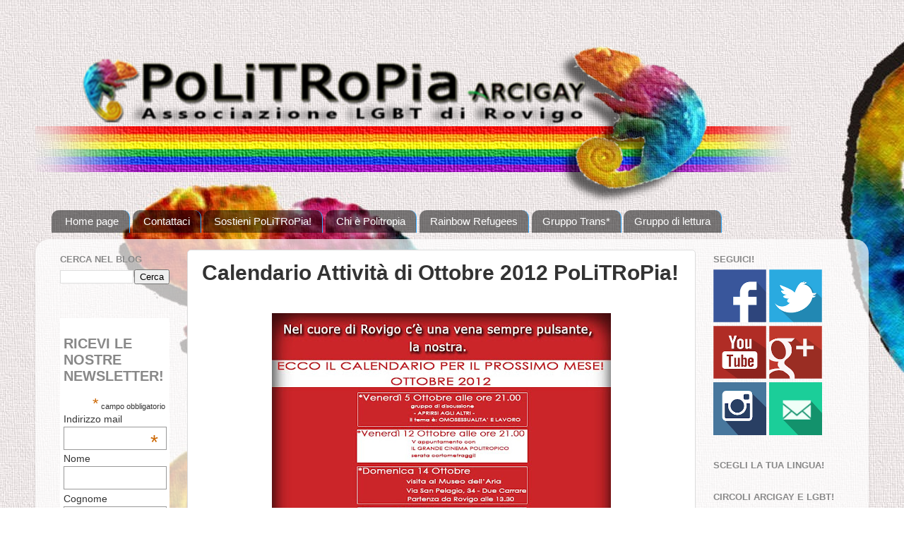

--- FILE ---
content_type: text/html; charset=UTF-8
request_url: https://www.politropia.org/2012/09/calendario-attivita-di-ottobre-2012.html
body_size: 13554
content:
<!DOCTYPE html>
<html class='v2' dir='ltr' xmlns='http://www.w3.org/1999/xhtml' xmlns:b='http://www.google.com/2005/gml/b' xmlns:data='http://www.google.com/2005/gml/data' xmlns:expr='http://www.google.com/2005/gml/expr'>
<head>
<link href='https://www.blogger.com/static/v1/widgets/335934321-css_bundle_v2.css' rel='stylesheet' type='text/css'/>
<meta content='width=1100' name='viewport'/>
<meta content='text/html; charset=UTF-8' http-equiv='Content-Type'/>
<meta content='blogger' name='generator'/>
<link href='https://www.politropia.org/favicon.ico' rel='icon' type='image/x-icon'/>
<link href='https://www.politropia.org/2012/09/calendario-attivita-di-ottobre-2012.html' rel='canonical'/>
<link rel="alternate" type="application/atom+xml" title="PoLiTRoPia! Arcigay Rovigo. Associazione gay e lesbica di Rovigo (LGBT) - Atom" href="https://www.politropia.org/feeds/posts/default" />
<link rel="alternate" type="application/rss+xml" title="PoLiTRoPia! Arcigay Rovigo. Associazione gay e lesbica di Rovigo (LGBT) - RSS" href="https://www.politropia.org/feeds/posts/default?alt=rss" />
<link rel="service.post" type="application/atom+xml" title="PoLiTRoPia! Arcigay Rovigo. Associazione gay e lesbica di Rovigo (LGBT) - Atom" href="https://www.blogger.com/feeds/2239463881252148517/posts/default" />

<!--Can't find substitution for tag [blog.ieCssRetrofitLinks]-->
<link href='https://blogger.googleusercontent.com/img/b/R29vZ2xl/AVvXsEijFgD3dJOWtUALRxJv4Bu5FZ-kjmuOiypXdbFZKM0h0lu0ZjCZFLKPTzxaBBWE4aHoSLG8YznVSFF4sALbz7_SDynT_dW_5smNHgFOtvy_CVmofXzwi24D0ErVPzLstDl9ctO7SfpthfC3/s640/CALENDARIOsettembre2012.jpg' rel='image_src'/>
<meta content='Vi presentiamo ora il nuovo calendario con le attività di questo Ottobre 2012!' name='description'/>
<meta content='https://www.politropia.org/2012/09/calendario-attivita-di-ottobre-2012.html' property='og:url'/>
<meta content='Calendario Attività di Ottobre 2012 PoLiTRoPia!' property='og:title'/>
<meta content='Vi presentiamo ora il nuovo calendario con le attività di questo Ottobre 2012!' property='og:description'/>
<meta content='https://blogger.googleusercontent.com/img/b/R29vZ2xl/AVvXsEijFgD3dJOWtUALRxJv4Bu5FZ-kjmuOiypXdbFZKM0h0lu0ZjCZFLKPTzxaBBWE4aHoSLG8YznVSFF4sALbz7_SDynT_dW_5smNHgFOtvy_CVmofXzwi24D0ErVPzLstDl9ctO7SfpthfC3/w1200-h630-p-k-no-nu/CALENDARIOsettembre2012.jpg' property='og:image'/>
<title>PoLiTRoPia! Arcigay Rovigo. Associazione gay e lesbica di Rovigo (LGBT): Calendario Attività di Ottobre 2012 PoLiTRoPia!</title>
<style id='page-skin-1' type='text/css'><!--
/*-----------------------------------------------
Blogger Template Style
Name:     Picture Window
Designer: Josh Peterson
URL:      www.noaesthetic.com
----------------------------------------------- */
/* Variable definitions
====================
<Variable name="keycolor" description="Main Color" type="color" default="#1a222a"/>
<Variable name="body.background" description="Body Background" type="background"
color="transparent" default="#111111 url(//themes.googleusercontent.com/image?id=1OACCYOE0-eoTRTfsBuX1NMN9nz599ufI1Jh0CggPFA_sK80AGkIr8pLtYRpNUKPmwtEa) repeat-x fixed top center"/>
<Group description="Page Text" selector="body">
<Variable name="body.font" description="Font" type="font"
default="normal normal 15px Arial, Tahoma, Helvetica, FreeSans, sans-serif"/>
<Variable name="body.text.color" description="Text Color" type="color" default="#333333"/>
</Group>
<Group description="Backgrounds" selector=".body-fauxcolumns-outer">
<Variable name="body.background.color" description="Outer Background" type="color" default="#296695"/>
<Variable name="header.background.color" description="Header Background" type="color" default="transparent"/>
<Variable name="post.background.color" description="Post Background" type="color" default="#ffffff"/>
</Group>
<Group description="Links" selector=".main-outer">
<Variable name="link.color" description="Link Color" type="color" default="#336699"/>
<Variable name="link.visited.color" description="Visited Color" type="color" default="#6699cc"/>
<Variable name="link.hover.color" description="Hover Color" type="color" default="#33aaff"/>
</Group>
<Group description="Blog Title" selector=".header h1">
<Variable name="header.font" description="Title Font" type="font"
default="normal normal 36px Arial, Tahoma, Helvetica, FreeSans, sans-serif"/>
<Variable name="header.text.color" description="Text Color" type="color" default="#ffffff" />
</Group>
<Group description="Tabs Text" selector=".tabs-inner .widget li a">
<Variable name="tabs.font" description="Font" type="font"
default="normal normal 15px Arial, Tahoma, Helvetica, FreeSans, sans-serif"/>
<Variable name="tabs.text.color" description="Text Color" type="color" default="#ffffff"/>
<Variable name="tabs.selected.text.color" description="Selected Color" type="color" default="#336699"/>
</Group>
<Group description="Tabs Background" selector=".tabs-outer .PageList">
<Variable name="tabs.background.color" description="Background Color" type="color" default="transparent"/>
<Variable name="tabs.selected.background.color" description="Selected Color" type="color" default="transparent"/>
<Variable name="tabs.separator.color" description="Separator Color" type="color" default="transparent"/>
</Group>
<Group description="Post Title" selector="h3.post-title, .comments h4">
<Variable name="post.title.font" description="Title Font" type="font"
default="normal normal 18px Arial, Tahoma, Helvetica, FreeSans, sans-serif"/>
</Group>
<Group description="Date Header" selector=".date-header">
<Variable name="date.header.color" description="Text Color" type="color" default="#333333"/>
</Group>
<Group description="Post" selector=".post">
<Variable name="post.footer.text.color" description="Footer Text Color" type="color" default="#999999"/>
<Variable name="post.border.color" description="Border Color" type="color" default="#dddddd"/>
</Group>
<Group description="Gadgets" selector="h2">
<Variable name="widget.title.font" description="Title Font" type="font"
default="bold normal 13px Arial, Tahoma, Helvetica, FreeSans, sans-serif"/>
<Variable name="widget.title.text.color" description="Title Color" type="color" default="#888888"/>
</Group>
<Group description="Footer" selector=".footer-outer">
<Variable name="footer.text.color" description="Text Color" type="color" default="#cccccc"/>
<Variable name="footer.widget.title.text.color" description="Gadget Title Color" type="color" default="#aaaaaa"/>
</Group>
<Group description="Footer Links" selector=".footer-outer">
<Variable name="footer.link.color" description="Link Color" type="color" default="#99ccee"/>
<Variable name="footer.link.visited.color" description="Visited Color" type="color" default="#77aaee"/>
<Variable name="footer.link.hover.color" description="Hover Color" type="color" default="#33aaff"/>
</Group>
<Variable name="content.margin" description="Content Margin Top" type="length" default="20px"/>
<Variable name="content.padding" description="Content Padding" type="length" default="0"/>
<Variable name="content.background" description="Content Background" type="background"
default="transparent none repeat scroll top left"/>
<Variable name="content.border.radius" description="Content Border Radius" type="length" default="0"/>
<Variable name="content.shadow.spread" description="Content Shadow Spread" type="length" default="0"/>
<Variable name="header.padding" description="Header Padding" type="length" default="0"/>
<Variable name="header.background.gradient" description="Header Gradient" type="url"
default="none"/>
<Variable name="header.border.radius" description="Header Border Radius" type="length" default="0"/>
<Variable name="main.border.radius.top" description="Main Border Radius" type="length" default="20px"/>
<Variable name="footer.border.radius.top" description="Footer Border Radius Top" type="length" default="0"/>
<Variable name="footer.border.radius.bottom" description="Footer Border Radius Bottom" type="length" default="20px"/>
<Variable name="region.shadow.spread" description="Main and Footer Shadow Spread" type="length" default="3px"/>
<Variable name="region.shadow.offset" description="Main and Footer Shadow Offset" type="length" default="1px"/>
<Variable name="tabs.background.gradient" description="Tab Background Gradient" type="url" default="none"/>
<Variable name="tab.selected.background.gradient" description="Selected Tab Background" type="url"
default="url(//www.blogblog.com/1kt/transparent/white80.png)"/>
<Variable name="tab.background" description="Tab Background" type="background"
default="transparent url(//www.blogblog.com/1kt/transparent/black50.png) repeat scroll top left"/>
<Variable name="tab.border.radius" description="Tab Border Radius" type="length" default="10px" />
<Variable name="tab.first.border.radius" description="First Tab Border Radius" type="length" default="10px" />
<Variable name="tabs.border.radius" description="Tabs Border Radius" type="length" default="0" />
<Variable name="tabs.spacing" description="Tab Spacing" type="length" default=".25em"/>
<Variable name="tabs.margin.bottom" description="Tab Margin Bottom" type="length" default="0"/>
<Variable name="tabs.margin.sides" description="Tab Margin Sides" type="length" default="20px"/>
<Variable name="main.background" description="Main Background" type="background"
default="transparent url(//www.blogblog.com/1kt/transparent/white80.png) repeat scroll top left"/>
<Variable name="main.padding.sides" description="Main Padding Sides" type="length" default="20px"/>
<Variable name="footer.background" description="Footer Background" type="background"
default="transparent url(//www.blogblog.com/1kt/transparent/black50.png) repeat scroll top left"/>
<Variable name="post.margin.sides" description="Post Margin Sides" type="length" default="-20px"/>
<Variable name="post.border.radius" description="Post Border Radius" type="length" default="5px"/>
<Variable name="widget.title.text.transform" description="Widget Title Text Transform" type="string" default="uppercase"/>
<Variable name="mobile.background.overlay" description="Mobile Background Overlay" type="string"
default="transparent none repeat scroll top left"/>
<Variable name="startSide" description="Side where text starts in blog language" type="automatic" default="left"/>
<Variable name="endSide" description="Side where text ends in blog language" type="automatic" default="right"/>
*/
/* Content
----------------------------------------------- */
body {
font: normal normal 15px Arial, Tahoma, Helvetica, FreeSans, sans-serif;
color: #333333;
background: transparent url(//1.bp.blogspot.com/-d5GSDqSK05Q/VFqd5UCzbSI/AAAAAAAACIU/QgG_i7JBjo4/s0/SF%2Bbianco.jpg) repeat scroll top left;
}
html body .region-inner {
min-width: 0;
max-width: 100%;
width: auto;
}
.content-outer {
font-size: 90%;
}
a:link {
text-decoration:none;
color: #336699;
}
a:visited {
text-decoration:none;
color: #6699cc;
}
a:hover {
text-decoration:underline;
color: #33aaff;
}
.content-outer {
background: transparent none repeat scroll top left;
-moz-border-radius: 0;
-webkit-border-radius: 0;
-goog-ms-border-radius: 0;
border-radius: 0;
-moz-box-shadow: 0 0 0 rgba(0, 0, 0, .15);
-webkit-box-shadow: 0 0 0 rgba(0, 0, 0, .15);
-goog-ms-box-shadow: 0 0 0 rgba(0, 0, 0, .15);
box-shadow: 0 0 0 rgba(0, 0, 0, .15);
margin: 20px auto;
}
.content-inner {
padding: 0;
}
/* Header
----------------------------------------------- */
.header-outer {
background: transparent none repeat-x scroll top left;
_background-image: none;
color: #444444;
-moz-border-radius: 0;
-webkit-border-radius: 0;
-goog-ms-border-radius: 0;
border-radius: 0;
}
.Header img, .Header #header-inner {
-moz-border-radius: 0;
-webkit-border-radius: 0;
-goog-ms-border-radius: 0;
border-radius: 0;
}
.header-inner .Header .titlewrapper,
.header-inner .Header .descriptionwrapper {
padding-left: 0;
padding-right: 0;
}
.Header h1 {
font: normal normal 36px Arial, Tahoma, Helvetica, FreeSans, sans-serif;
text-shadow: 1px 1px 3px rgba(0, 0, 0, 0.3);
}
.Header h1 a {
color: #444444;
}
.Header .description {
font-size: 130%;
}
/* Tabs
----------------------------------------------- */
.tabs-inner {
margin: .5em 20px 0;
padding: 0;
}
.tabs-inner .section {
margin: 0;
}
.tabs-inner .widget ul {
padding: 0;
background: transparent none repeat scroll bottom;
-moz-border-radius: 0;
-webkit-border-radius: 0;
-goog-ms-border-radius: 0;
border-radius: 0;
}
.tabs-inner .widget li {
border: none;
}
.tabs-inner .widget li a {
display: inline-block;
padding: .5em 1em;
margin-right: .25em;
color: #ffffff;
font: normal normal 15px Arial, Tahoma, Helvetica, FreeSans, sans-serif;
-moz-border-radius: 10px 10px 0 0;
-webkit-border-top-left-radius: 10px;
-webkit-border-top-right-radius: 10px;
-goog-ms-border-radius: 10px 10px 0 0;
border-radius: 10px 10px 0 0;
background: transparent url(//www.blogblog.com/1kt/transparent/black50.png) repeat scroll top left;
border-right: 1px solid #33aaff;
}
.tabs-inner .widget li:first-child a {
padding-left: 1.25em;
-moz-border-radius-topleft: 10px;
-moz-border-radius-bottomleft: 0;
-webkit-border-top-left-radius: 10px;
-webkit-border-bottom-left-radius: 0;
-goog-ms-border-top-left-radius: 10px;
-goog-ms-border-bottom-left-radius: 0;
border-top-left-radius: 10px;
border-bottom-left-radius: 0;
}
.tabs-inner .widget li.selected a,
.tabs-inner .widget li a:hover {
position: relative;
z-index: 1;
background: transparent url(//www.blogblog.com/1kt/transparent/white80.png) repeat scroll bottom;
color: #336699;
-moz-box-shadow: 0 0 3px rgba(0, 0, 0, .15);
-webkit-box-shadow: 0 0 3px rgba(0, 0, 0, .15);
-goog-ms-box-shadow: 0 0 3px rgba(0, 0, 0, .15);
box-shadow: 0 0 3px rgba(0, 0, 0, .15);
}
/* Headings
----------------------------------------------- */
h2 {
font: bold normal 13px Arial, Tahoma, Helvetica, FreeSans, sans-serif;
text-transform: uppercase;
color: #888888;
margin: .5em 0;
}
/* Main
----------------------------------------------- */
.main-outer {
background: transparent url(//www.blogblog.com/1kt/transparent/white80.png) repeat scroll top left;
-moz-border-radius: 20px 20px 0 0;
-webkit-border-top-left-radius: 20px;
-webkit-border-top-right-radius: 20px;
-webkit-border-bottom-left-radius: 0;
-webkit-border-bottom-right-radius: 0;
-goog-ms-border-radius: 20px 20px 0 0;
border-radius: 20px 20px 0 0;
-moz-box-shadow: 0 1px 3px rgba(0, 0, 0, .15);
-webkit-box-shadow: 0 1px 3px rgba(0, 0, 0, .15);
-goog-ms-box-shadow: 0 1px 3px rgba(0, 0, 0, .15);
box-shadow: 0 1px 3px rgba(0, 0, 0, .15);
}
.main-inner {
padding: 15px 20px 20px;
}
.main-inner .column-center-inner {
padding: 0 0;
}
.main-inner .column-left-inner {
padding-left: 0;
}
.main-inner .column-right-inner {
padding-right: 0;
}
/* Posts
----------------------------------------------- */
h3.post-title {
margin: 0;
font: normal bold 30px Arial, Tahoma, Helvetica, FreeSans, sans-serif;
}
.comments h4 {
margin: 1em 0 0;
font: normal bold 30px Arial, Tahoma, Helvetica, FreeSans, sans-serif;
}
.date-header span {
color: #333333;
}
.post-outer {
background-color: #FFFFFF;
border: solid 1px #dddddd;
-moz-border-radius: 5px;
-webkit-border-radius: 5px;
border-radius: 5px;
-goog-ms-border-radius: 5px;
padding: 15px 20px;
margin: 0 -20px 20px;
}
.post-body {
line-height: 1.4;
font-size: 110%;
position: relative;
}
.post-header {
margin: 0 0 1.5em;
color: #999999;
line-height: 1.6;
}
.post-footer {
margin: .5em 0 0;
color: #999999;
line-height: 1.6;
}
#blog-pager {
font-size: 140%
}
#comments .comment-author {
padding-top: 1.5em;
border-top: dashed 1px #ccc;
border-top: dashed 1px rgba(128, 128, 128, .5);
background-position: 0 1.5em;
}
#comments .comment-author:first-child {
padding-top: 0;
border-top: none;
}
.avatar-image-container {
margin: .2em 0 0;
}
/* Comments
----------------------------------------------- */
.comments .comments-content .icon.blog-author {
background-repeat: no-repeat;
background-image: url([data-uri]);
}
.comments .comments-content .loadmore a {
border-top: 1px solid #33aaff;
border-bottom: 1px solid #33aaff;
}
.comments .continue {
border-top: 2px solid #33aaff;
}
/* Widgets
----------------------------------------------- */
.widget ul, .widget #ArchiveList ul.flat {
padding: 0;
list-style: none;
}
.widget ul li, .widget #ArchiveList ul.flat li {
border-top: dashed 1px #ccc;
border-top: dashed 1px rgba(128, 128, 128, .5);
}
.widget ul li:first-child, .widget #ArchiveList ul.flat li:first-child {
border-top: none;
}
.widget .post-body ul {
list-style: disc;
}
.widget .post-body ul li {
border: none;
}
/* Footer
----------------------------------------------- */
.footer-outer {
color:#cccccc;
background: transparent url(//www.blogblog.com/1kt/transparent/black50.png) repeat scroll top left;
-moz-border-radius: 0 0 20px 20px;
-webkit-border-top-left-radius: 0;
-webkit-border-top-right-radius: 0;
-webkit-border-bottom-left-radius: 20px;
-webkit-border-bottom-right-radius: 20px;
-goog-ms-border-radius: 0 0 20px 20px;
border-radius: 0 0 20px 20px;
-moz-box-shadow: 0 1px 3px rgba(0, 0, 0, .15);
-webkit-box-shadow: 0 1px 3px rgba(0, 0, 0, .15);
-goog-ms-box-shadow: 0 1px 3px rgba(0, 0, 0, .15);
box-shadow: 0 1px 3px rgba(0, 0, 0, .15);
}
.footer-inner {
padding: 10px 20px 20px;
}
.footer-outer a {
color: #99ccee;
}
.footer-outer a:visited {
color: #77aaee;
}
.footer-outer a:hover {
color: #33aaff;
}
.footer-outer .widget h2 {
color: #f3f3f3;
}
/* Mobile
----------------------------------------------- */
html body.mobile {
height: auto;
}
html body.mobile {
min-height: 480px;
background-size: 100% auto;
}
.mobile .body-fauxcolumn-outer {
background: transparent none repeat scroll top left;
}
html .mobile .mobile-date-outer, html .mobile .blog-pager {
border-bottom: none;
background: transparent url(//www.blogblog.com/1kt/transparent/white80.png) repeat scroll top left;
margin-bottom: 10px;
}
.mobile .date-outer {
background: transparent url(//www.blogblog.com/1kt/transparent/white80.png) repeat scroll top left;
}
.mobile .header-outer, .mobile .main-outer,
.mobile .post-outer, .mobile .footer-outer {
-moz-border-radius: 0;
-webkit-border-radius: 0;
-goog-ms-border-radius: 0;
border-radius: 0;
}
.mobile .content-outer,
.mobile .main-outer,
.mobile .post-outer {
background: inherit;
border: none;
}
.mobile .content-outer {
font-size: 100%;
}
.mobile-link-button {
background-color: #336699;
}
.mobile-link-button a:link, .mobile-link-button a:visited {
color: #FFFFFF;
}
.mobile-index-contents {
color: #333333;
}
.mobile .tabs-inner .PageList .widget-content {
background: transparent url(//www.blogblog.com/1kt/transparent/white80.png) repeat scroll bottom;
color: #336699;
}
.mobile .tabs-inner .PageList .widget-content .pagelist-arrow {
border-left: 1px solid #33aaff;
}
#HTML6 {
background:#ffffff;
padding-left:15px;
}

--></style>
<style id='template-skin-1' type='text/css'><!--
body {
min-width: 1180px;
}
.content-outer, .content-fauxcolumn-outer, .region-inner {
min-width: 1180px;
max-width: 1180px;
_width: 1180px;
}
.main-inner .columns {
padding-left: 200px;
padding-right: 230px;
}
.main-inner .fauxcolumn-center-outer {
left: 200px;
right: 230px;
/* IE6 does not respect left and right together */
_width: expression(this.parentNode.offsetWidth -
parseInt("200px") -
parseInt("230px") + 'px');
}
.main-inner .fauxcolumn-left-outer {
width: 200px;
}
.main-inner .fauxcolumn-right-outer {
width: 230px;
}
.main-inner .column-left-outer {
width: 200px;
right: 100%;
margin-left: -200px;
}
.main-inner .column-right-outer {
width: 230px;
margin-right: -230px;
}
#layout {
min-width: 0;
}
#layout .content-outer {
min-width: 0;
width: 800px;
}
#layout .region-inner {
min-width: 0;
width: auto;
}
--></style>
<meta content='R58feN1WhugyOWN4jsi82YdqnKnufX06cggownMh2TI' name='google-site-verification'/>
<link href='https://www.blogger.com/dyn-css/authorization.css?targetBlogID=2239463881252148517&amp;zx=24362775-6dc6-4f15-af7c-c5b0a7c90c93' media='none' onload='if(media!=&#39;all&#39;)media=&#39;all&#39;' rel='stylesheet'/><noscript><link href='https://www.blogger.com/dyn-css/authorization.css?targetBlogID=2239463881252148517&amp;zx=24362775-6dc6-4f15-af7c-c5b0a7c90c93' rel='stylesheet'/></noscript>
<meta name='google-adsense-platform-account' content='ca-host-pub-1556223355139109'/>
<meta name='google-adsense-platform-domain' content='blogspot.com'/>

<!-- data-ad-client=ca-pub-9249971197092148 -->

</head>
<body class='loading'>
<div class='navbar no-items section' id='navbar'>
</div>
<div class='body-fauxcolumns'>
<div class='fauxcolumn-outer body-fauxcolumn-outer'>
<div class='cap-top'>
<div class='cap-left'></div>
<div class='cap-right'></div>
</div>
<div class='fauxborder-left'>
<div class='fauxborder-right'></div>
<div class='fauxcolumn-inner'>
</div>
</div>
<div class='cap-bottom'>
<div class='cap-left'></div>
<div class='cap-right'></div>
</div>
</div>
</div>
<div class='content'>
<div class='content-fauxcolumns'>
<div class='fauxcolumn-outer content-fauxcolumn-outer'>
<div class='cap-top'>
<div class='cap-left'></div>
<div class='cap-right'></div>
</div>
<div class='fauxborder-left'>
<div class='fauxborder-right'></div>
<div class='fauxcolumn-inner'>
</div>
</div>
<div class='cap-bottom'>
<div class='cap-left'></div>
<div class='cap-right'></div>
</div>
</div>
</div>
<div class='content-outer'>
<div class='content-cap-top cap-top'>
<div class='cap-left'></div>
<div class='cap-right'></div>
</div>
<div class='fauxborder-left content-fauxborder-left'>
<div class='fauxborder-right content-fauxborder-right'></div>
<div class='content-inner'>
<header>
<div class='header-outer'>
<div class='header-cap-top cap-top'>
<div class='cap-left'></div>
<div class='cap-right'></div>
</div>
<div class='fauxborder-left header-fauxborder-left'>
<div class='fauxborder-right header-fauxborder-right'></div>
<div class='region-inner header-inner'>
<div class='header section' id='header'><div class='widget Header' data-version='1' id='Header1'>
<div id='header-inner'>
<a href='https://www.politropia.org/' style='display: block'>
<img alt='PoLiTRoPia! Arcigay Rovigo. Associazione gay e lesbica di Rovigo (LGBT)' height='238px; ' id='Header1_headerimg' src='https://blogger.googleusercontent.com/img/b/R29vZ2xl/AVvXsEi4TuDSUCSzKXj0GwXndJ27d_MHoxKJsp91rTxSM7YGcKGbHXMVghX8DPJiUMm2ZB8ecygOoWLWLaaOEs-e79sXg4o0em9yFg7Fnmgqf97IlPaxPLlG-We-xLo9xyQ009d184y2mSt5YkCK/s1600/TESTA+01.png' style='display: block' width='1070px; '/>
</a>
</div>
</div></div>
</div>
</div>
<div class='header-cap-bottom cap-bottom'>
<div class='cap-left'></div>
<div class='cap-right'></div>
</div>
</div>
</header>
<div class='tabs-outer'>
<div class='tabs-cap-top cap-top'>
<div class='cap-left'></div>
<div class='cap-right'></div>
</div>
<div class='fauxborder-left tabs-fauxborder-left'>
<div class='fauxborder-right tabs-fauxborder-right'></div>
<div class='region-inner tabs-inner' id='crosscol-wrapper' style='text-align:center'>
<div id='crosscol0' style='text-align: center; padding: 3px;'>
<div class='tabs section' id='crosscol-superiore'><div class='widget PageList' data-version='1' id='PageList2'>
<h2>Pagine</h2>
<div class='widget-content'>
<ul>
<li>
<a href='https://www.politropia.org/'>Home page</a>
</li>
<li>
<a href='https://www.politropia.org/p/contattaci.html'>Contattaci</a>
</li>
<li>
<a href='https://www.politropia.org/p/sostienici.html'>Sostieni PoLiTRoPia!</a>
</li>
<li>
<a href='https://www.politropia.org/p/chi-e-politropia.html'>Chi è Politropia</a>
</li>
<li>
<a href='https://www.politropia.org/p/rainbow-refugees.html'>Rainbow Refugees</a>
</li>
<li>
<a href='https://www.politropia.org/search/label/GruppoTrans*'>Gruppo Trans*</a>
</li>
<li>
<a href='https://www.politropia.org/search/label/Gruppolettura'>Gruppo di lettura</a>
</li>
</ul>
<div class='clear'></div>
</div>
</div></div>
</div>
<div id='crosscol1' style='width: 24%; float: left; margin:0; padding: 3px;'>
<div class='tabs no-items section' id='cross1'></div>
</div>
<div id='crosscol2' style='width: 24%; float: left; margin:0; padding: 3px;'>
<div class='tabs no-items section' id='cross2'></div>
</div>
<div id='crosscol3' style='width: 24%; float: right; margin:0; padding: 3px;'>
<div class='tabs no-items section' id='cross3'></div>
</div>
<div id='crosscol4' style='width: 24%; float: right; margin:0; padding: 3px;'>
<div class='tabs no-items section' id='cross4'></div>
</div>
<div style='clear:both;'></div>
</div>
</div>
<div class='tabs-cap-bottom cap-bottom'>
<div class='cap-left'></div>
<div class='cap-right'></div>
</div>
</div>
<div class='main-outer'>
<div class='main-cap-top cap-top'>
<div class='cap-left'></div>
<div class='cap-right'></div>
</div>
<div class='fauxborder-left main-fauxborder-left'>
<div class='fauxborder-right main-fauxborder-right'></div>
<div class='region-inner main-inner'>
<div class='columns fauxcolumns'>
<div class='fauxcolumn-outer fauxcolumn-center-outer'>
<div class='cap-top'>
<div class='cap-left'></div>
<div class='cap-right'></div>
</div>
<div class='fauxborder-left'>
<div class='fauxborder-right'></div>
<div class='fauxcolumn-inner'>
</div>
</div>
<div class='cap-bottom'>
<div class='cap-left'></div>
<div class='cap-right'></div>
</div>
</div>
<div class='fauxcolumn-outer fauxcolumn-left-outer'>
<div class='cap-top'>
<div class='cap-left'></div>
<div class='cap-right'></div>
</div>
<div class='fauxborder-left'>
<div class='fauxborder-right'></div>
<div class='fauxcolumn-inner'>
</div>
</div>
<div class='cap-bottom'>
<div class='cap-left'></div>
<div class='cap-right'></div>
</div>
</div>
<div class='fauxcolumn-outer fauxcolumn-right-outer'>
<div class='cap-top'>
<div class='cap-left'></div>
<div class='cap-right'></div>
</div>
<div class='fauxborder-left'>
<div class='fauxborder-right'></div>
<div class='fauxcolumn-inner'>
</div>
</div>
<div class='cap-bottom'>
<div class='cap-left'></div>
<div class='cap-right'></div>
</div>
</div>
<!-- corrects IE6 width calculation -->
<div class='columns-inner'>
<div class='column-center-outer'>
<div class='column-center-inner'>
<div class='main section' id='main'><div class='widget Blog' data-version='1' id='Blog1'>
<div class='blog-posts hfeed'>

          <div class="date-outer">
        

          <div class="date-posts">
        
<div class='post-outer'>
<div class='post hentry' itemprop='blogPost' itemscope='itemscope' itemtype='http://schema.org/BlogPosting'>
<meta content='https://blogger.googleusercontent.com/img/b/R29vZ2xl/AVvXsEijFgD3dJOWtUALRxJv4Bu5FZ-kjmuOiypXdbFZKM0h0lu0ZjCZFLKPTzxaBBWE4aHoSLG8YznVSFF4sALbz7_SDynT_dW_5smNHgFOtvy_CVmofXzwi24D0ErVPzLstDl9ctO7SfpthfC3/s640/CALENDARIOsettembre2012.jpg' itemprop='image_url'/>
<meta content='2239463881252148517' itemprop='blogId'/>
<meta content='2517131651738696811' itemprop='postId'/>
<a name='2517131651738696811'></a>
<h3 class='post-title entry-title' itemprop='name'>
Calendario Attività di Ottobre 2012 PoLiTRoPia!
</h3>
<div class='post-header'>
<div class='post-header-line-1'></div>
</div>
<div class='post-body entry-content' id='post-body-2517131651738696811' itemprop='articleBody'>
<div>
<strong><span style="color: red;"></span></strong>&nbsp;</div>
<div class="separator" style="clear: both; text-align: center;">
<a href="https://blogger.googleusercontent.com/img/b/R29vZ2xl/AVvXsEijFgD3dJOWtUALRxJv4Bu5FZ-kjmuOiypXdbFZKM0h0lu0ZjCZFLKPTzxaBBWE4aHoSLG8YznVSFF4sALbz7_SDynT_dW_5smNHgFOtvy_CVmofXzwi24D0ErVPzLstDl9ctO7SfpthfC3/s1600/CALENDARIOsettembre2012.jpg" imageanchor="1" style="margin-left: 1em; margin-right: 1em;"><img border="0" height="640" src="https://blogger.googleusercontent.com/img/b/R29vZ2xl/AVvXsEijFgD3dJOWtUALRxJv4Bu5FZ-kjmuOiypXdbFZKM0h0lu0ZjCZFLKPTzxaBBWE4aHoSLG8YznVSFF4sALbz7_SDynT_dW_5smNHgFOtvy_CVmofXzwi24D0ErVPzLstDl9ctO7SfpthfC3/s640/CALENDARIOsettembre2012.jpg" width="480" /></a></div>
<div>
&nbsp;</div>
<div style="text-align: center;">
<strong><span style="color: #000066;">Vi presentiamo ora il nuovo calendario con le attività di questo</span><span style="color: red;"> Ottobre 2012!</span></strong></div>
<div style="text-align: center;">
<strong><span style="color: red;"></span></strong>&nbsp;</div>
<div style="text-align: center;">
<strong><span style="color: red;">Ci piace ricordarvi che programmiamo le attività di mese in mese,</span></strong></div>
<div style="text-align: center;">
<strong><span style="color: red;">chiunque voglia ci può segnalare qualcosa che vuole fare,</span></strong></div>
<div style="text-align: center;">
<strong><span style="color: red;">e insieme potremo metterle in pratica!</span></strong></div>
<div style='clear: both;'></div>
</div>
<div class='post-footer'>
<div class='post-footer-line post-footer-line-1'><span class='post-author vcard'>
Pubblicato da
<span class='fn' itemprop='author' itemscope='itemscope' itemtype='https://schema.org/Person'>
<meta content='https://www.blogger.com/profile/00491162010365496943' itemprop='url'/>
<a class='g-profile' href='https://www.blogger.com/profile/00491162010365496943' rel='author' title='author profile'>
<span itemprop='name'>Politropia Arcigay Rovigo</span>
</a>
</span>
</span>
<span class='post-timestamp'>
il
<meta content='https://www.politropia.org/2012/09/calendario-attivita-di-ottobre-2012.html' itemprop='url'/>
<a class='timestamp-link' href='https://www.politropia.org/2012/09/calendario-attivita-di-ottobre-2012.html' rel='bookmark' title='permanent link'><abbr class='published' itemprop='datePublished' title='2012-09-29T22:53:00+02:00'>9/29/2012 10:53:00 PM</abbr></a>
</span>
<span class='post-comment-link'>
</span>
<span class='post-icons'>
<span class='item-action'>
<a href='https://www.blogger.com/email-post/2239463881252148517/2517131651738696811' title='Post per email'>
<img alt='' class='icon-action' height='13' src='https://img1.blogblog.com/img/icon18_email.gif' width='18'/>
</a>
</span>
<span class='item-control blog-admin pid-1982571316'>
<a href='https://www.blogger.com/post-edit.g?blogID=2239463881252148517&postID=2517131651738696811&from=pencil' title='Modifica post'>
<img alt='' class='icon-action' height='18' src='https://resources.blogblog.com/img/icon18_edit_allbkg.gif' width='18'/>
</a>
</span>
</span>
<div class='post-share-buttons goog-inline-block'>
<a class='goog-inline-block share-button sb-email' href='https://www.blogger.com/share-post.g?blogID=2239463881252148517&postID=2517131651738696811&target=email' target='_blank' title='Invia tramite email'><span class='share-button-link-text'>Invia tramite email</span></a><a class='goog-inline-block share-button sb-blog' href='https://www.blogger.com/share-post.g?blogID=2239463881252148517&postID=2517131651738696811&target=blog' onclick='window.open(this.href, "_blank", "height=270,width=475"); return false;' target='_blank' title='Postalo sul blog'><span class='share-button-link-text'>Postalo sul blog</span></a><a class='goog-inline-block share-button sb-twitter' href='https://www.blogger.com/share-post.g?blogID=2239463881252148517&postID=2517131651738696811&target=twitter' target='_blank' title='Condividi su X'><span class='share-button-link-text'>Condividi su X</span></a><a class='goog-inline-block share-button sb-facebook' href='https://www.blogger.com/share-post.g?blogID=2239463881252148517&postID=2517131651738696811&target=facebook' onclick='window.open(this.href, "_blank", "height=430,width=640"); return false;' target='_blank' title='Condividi su Facebook'><span class='share-button-link-text'>Condividi su Facebook</span></a><a class='goog-inline-block share-button sb-pinterest' href='https://www.blogger.com/share-post.g?blogID=2239463881252148517&postID=2517131651738696811&target=pinterest' target='_blank' title='Condividi su Pinterest'><span class='share-button-link-text'>Condividi su Pinterest</span></a>
</div>
</div>
<div class='post-footer-line post-footer-line-2'><span class='post-labels'>
Etichette:
<a href='https://www.politropia.org/search/label/Calendario%20Eventi' rel='tag'>Calendario Eventi</a>
</span>
</div>
<div class='post-footer-line post-footer-line-3'></div>
</div>
</div>
<div class='comments' id='comments'>
<a name='comments'></a>
<h4>Nessun commento:</h4>
<div id='Blog1_comments-block-wrapper'>
<dl class='avatar-comment-indent' id='comments-block'>
</dl>
</div>
<p class='comment-footer'>
<div class='comment-form'>
<a name='comment-form'></a>
<h4 id='comment-post-message'>Posta un commento</h4>
<p>
</p>
<a href='https://www.blogger.com/comment/frame/2239463881252148517?po=2517131651738696811&hl=it&saa=85391&origin=https://www.politropia.org' id='comment-editor-src'></a>
<iframe allowtransparency='true' class='blogger-iframe-colorize blogger-comment-from-post' frameborder='0' height='410px' id='comment-editor' name='comment-editor' src='' width='100%'></iframe>
<script src='https://www.blogger.com/static/v1/jsbin/2830521187-comment_from_post_iframe.js' type='text/javascript'></script>
<script type='text/javascript'>
      BLOG_CMT_createIframe('https://www.blogger.com/rpc_relay.html');
    </script>
</div>
</p>
</div>
</div>

        </div></div>
      
</div>
<div class='blog-pager' id='blog-pager'>
<span id='blog-pager-newer-link'>
<a class='blog-pager-newer-link' href='https://www.politropia.org/2012/10/gruppo-di-discussione-aprirsi-agli.html' id='Blog1_blog-pager-newer-link' title='Post più recente'>Post più recente</a>
</span>
<span id='blog-pager-older-link'>
<a class='blog-pager-older-link' href='https://www.politropia.org/2012/09/nuovo-tesseramento-e-serata-ludica.html' id='Blog1_blog-pager-older-link' title='Post più vecchio'>Post più vecchio</a>
</span>
<a class='home-link' href='https://www.politropia.org/'>Home page</a>
</div>
<div class='clear'></div>
<div class='post-feeds'>
</div>
</div></div>
</div>
</div>
<div class='column-left-outer'>
<div class='column-left-inner'>
<aside>
<div class='sidebar section' id='sidebar-left-1'><div class='widget BlogSearch' data-version='1' id='BlogSearch1'>
<h2 class='title'>Cerca nel blog</h2>
<div class='widget-content'>
<div id='BlogSearch1_form'>
<form action='https://www.politropia.org/search' class='gsc-search-box' target='_top'>
<table cellpadding='0' cellspacing='0' class='gsc-search-box'>
<tbody>
<tr>
<td class='gsc-input'>
<input autocomplete='off' class='gsc-input' name='q' size='10' title='search' type='text' value=''/>
</td>
<td class='gsc-search-button'>
<input class='gsc-search-button' title='search' type='submit' value='Cerca'/>
</td>
</tr>
</tbody>
</table>
</form>
</div>
</div>
<div class='clear'></div>
</div><div class='widget HTML' data-version='1' id='HTML4'>
<div class='widget-content'>
<div dir="ltr" style="text-align: left;" trbidi="on">
<!-- Begin MailChimp Signup Form -->
<link href="//cdn-images.mailchimp.com/embedcode/classic-081711.css" rel="stylesheet" type="text/css" />
<style type="text/css">
 #mc_embed_signup{background:#fff; clear:left; font:14px Helvetica,Arial,sans-serif; }
 /* Add your own MailChimp form style overrides in your site stylesheet or in this style block.
    We recommend moving this block and the preceding CSS link to the HEAD of your HTML file. */
</style>
<br />
<div id="mc_embed_signup">
<form action="http://politropia.us7.list-manage1.com/subscribe/post?u=50d323fb53a2aa96e46880e4b&amp;id=c70a2451b1" class="validate" id="mc-embedded-subscribe-form" method="post" name="mc-embedded-subscribe-form" novalidate="" target="_blank">
<h2>
Ricevi le nostre newsletter!</h2>
<div class="indicates-required">
<span class="asterisk">*</span> campo obbligatorio</div>
<div class="mc-field-group">
<label for="mce-EMAIL">Indirizzo mail  <span class="asterisk">*</span>
</label>
 <input class="required email" id="mce-EMAIL" name="EMAIL" type="email" value="" />
</div>
<div class="mc-field-group">
<label for="mce-FNAME">Nome </label>
 <input id="mce-FNAME" name="FNAME" type="text" value="" />
</div>
<div class="mc-field-group">
<label for="mce-LNAME">Cognome </label>
 <input id="mce-LNAME" name="LNAME" type="text" value="" />
</div>
<a href="http://us7.campaign-archive1.com/home/?u=50d323fb53a2aa96e46880e4b&amp;id=c70a2451b1" title="Archivio Newsletter recenti">Vai all'archivio Newsletter recenti.</a><br />
<div class="clear" id="mce-responses">
<div class="response" id="mce-error-response" style="display: none;">
</div>
<div class="response" id="mce-success-response" style="display: none;">
</div>
</div>
<div class="clear">
<input class="button" id="mc-embedded-subscribe" name="subscribe" type="submit" value="Iscriviti!" /><br /></div>
</form>
</div>
<!--End mc_embed_signup--><br /></div>
</div>
<div class='clear'></div>
</div></div>
</aside>
</div>
</div>
<div class='column-right-outer'>
<div class='column-right-inner'>
<aside>
<div class='sidebar section' id='sidebar-right-1'><div class='widget HTML' data-version='1' id='HTML5'>
<h2 class='title'>Seguici!</h2>
<div class='widget-content'>
<div class="social-sidebar-buttons">
<a href="https://www.facebook.com/politropia"  target="_blank" title="Facebook"> <img src="https://blogger.googleusercontent.com/img/b/R29vZ2xl/AVvXsEjM0lNYf7QxsGAkbaxJbv4mSCF5267SzRSGb08rRGSLNw74bxNQRNaGO5Kw2s7l9_LCy5G3DoPE4qWDpFqz4PddQKLu94C5f8X6jtBvpAB7akUFvSx-6W371Gh3mYwsk97vo4RorCLqK5sM/s144/social_media_icons_flat_shadow_set_256x256_0000_facebook.png" height="75" width="75" alt="Politropia su Facebook!"/></a>
<a href="https://www.twitter.com/politropia" target="_blank" title="Twitter">
<img src="https://blogger.googleusercontent.com/img/b/R29vZ2xl/AVvXsEiaD22sTb9R5jO8njY7HUk2hIw-qh2RbqVOl0T4TaGdIuVDr2nloIMFLpDX8zXaZjTJWPMjEUfhWGvR2bovoAmiSjWLhOT65cpOe3znB9gKO7s_2OqjBCk5bHXpiATFDoGbpepvLiXQFk27/s144/social_media_icons_flat_shadow_set_256x256_0002_twitter.png" height="75" width="75" alt="Politropia su Twitter" /></a>
<a href="https://www.youtube.com/PolitropiaArcigayRo" target="_blank" title="YouTube">
<img src="https://blogger.googleusercontent.com/img/b/R29vZ2xl/AVvXsEj8Oa5npXDpYOeKgytdhr1FmH4MRqnbIbWAED6owkzk7T2g8fjd3c61JkmsXUuLRFLZ20ZNCBQFY_waDiAtbY7hNHBthIZsH1BpKSCBI9_R-HG1hrshTscO4nVKf4U7FiUwnW4W7SzRl_fC/s144/social_media_icons_flat_shadow_set_256x256_0004_youtube.png" height="75" width="75" alt="Politropia su YouTube"/></a>
<a href="https://plus.google.com/+PolitropiaArciGayRovigo"target="_blank" title="Google+">
<img src="https://blogger.googleusercontent.com/img/b/R29vZ2xl/AVvXsEind0_snz7IoRZtSVp2HDRAMM4hH8xiMoz2tVECNht-ZfG-_H0ooeDUtRprPjFyN6ukBSwtM9IhgNWCFCqxufCsx9uYisEG-aZXedXx2n0nPKhCd4mFArqC-DAAETsEYDqoFZ3MtmiPn6-R/s144/social_media_icons_flat_shadow_set_256x256_0003_google%252B.png" height="75" width="75" alt="Politropia su Google+"/></a>
<a href="https://instagram.com/politropiarovigo" target="_blank" title="Instagram">
<img src="https://blogger.googleusercontent.com/img/b/R29vZ2xl/AVvXsEhv82uN4nfoNsk-30_xeeN7aTMPP0rSx84gZnXvk1HVJJq_4CTYmspKdlm6MmLCQ7NJJEvga4iNEXU7mIRRVKxklVGfut-Ydhml1RqRckr3HGoTppV-8BRM89KlJ_Nx3XugkgOLtWHFjsqA/s144/social%2520button%2520flatINSTAGRAM%2520.png" height="75" width="75" alt="Politropia su Instgram!"/></a>
<a href="mailto:info@politropia.org" target="_blank" title="Mail">
<img src="https://blogger.googleusercontent.com/img/b/R29vZ2xl/AVvXsEi-BTaIuA1x0Ed6kEAuxzKyrvLdDahBky_Q2H2mnLj9KkJs_0ehrLVmq0C1UQLXud_UUyFpdRtJ5TCarGgHw7HMrUJKdke_b4CNBcDyEoKUV9CPdGqnS7rW-Pn6BVlVBeT4_SlplM81e1Ba/s144/sociale%2520media%2520button%2520flat%2520mail.png" height="75" width="75" alt="La nostra mail!"/></a>
</div>
</div>
<div class='clear'></div>
</div><div class='widget Translate' data-version='1' id='Translate1'>
<h2 class='title'>Scegli la tua Lingua!</h2>
<div id='google_translate_element'></div>
<script>
    function googleTranslateElementInit() {
      new google.translate.TranslateElement({
        pageLanguage: 'it',
        autoDisplay: 'true',
        layout: google.translate.TranslateElement.InlineLayout.VERTICAL
      }, 'google_translate_element');
    }
  </script>
<script src='//translate.google.com/translate_a/element.js?cb=googleTranslateElementInit'></script>
<div class='clear'></div>
</div><div class='widget TextList' data-version='1' id='TextList2'>
<h2>Circoli Arcigay e LGBT!</h2>
<div class='widget-content'>
<ul>
<li><a href="http://www.cassero.it/" target="_new">BOLOGNA - Cassero</a></li>
<li><a href="http://circomassimo.org/" target="_new">FERRARA - Circo Massimo</a></li>
<li><a href="http://www.arcigaymantova.it/principale.htm" target="_new">MANTOVA - La Salamandra</a></li>
<li><a href="http://www.arcigaymodena.org/" target="_new">MODENA - Matthew Shepard</a></li>
<li><a href="https://www.tralaltro.it/" target="_new">PADOVA - Tralaltro</a></li>
<li><a href="https://arcigayreggioemilia.com/" target="_new">REGGIO EMILIA - Gioconda</a></li>
<li><a href="https://www.politropia.org" target="_new">ROVIGO - PoLiTRoPia</a></li>
<li><a href="http://www.arcigayverona.org/sito/" target="_new">VERONA  - Pianeta Urano</a></li>
<li><a href="http://www.15giugnovicenza.it/" target="_new">VICENZA - Arcigay 15 Giugno</a></li>
<li><a href="http://www.delosvicenza.it/" target="_new">VICENZA - Delos</a></li>
</ul>
<div class='clear'></div>
</div>
</div></div>
<table border='0' cellpadding='0' cellspacing='0' class='section-columns columns-2'>
<tbody>
<tr>
<td class='first columns-cell'>
<div class='sidebar no-items section' id='sidebar-right-2-1'></div>
</td>
<td class='columns-cell'>
<div class='sidebar no-items section' id='sidebar-right-2-2'></div>
</td>
</tr>
</tbody>
</table>
<div class='sidebar no-items section' id='sidebar-right-3'></div>
</aside>
</div>
</div>
</div>
<div style='clear: both'></div>
<!-- columns -->
</div>
<!-- main -->
</div>
</div>
<div class='main-cap-bottom cap-bottom'>
<div class='cap-left'></div>
<div class='cap-right'></div>
</div>
</div>
<footer>
<div class='footer-outer'>
<div class='footer-cap-top cap-top'>
<div class='cap-left'></div>
<div class='cap-right'></div>
</div>
<div class='fauxborder-left footer-fauxborder-left'>
<div class='fauxborder-right footer-fauxborder-right'></div>
<div class='region-inner footer-inner'>
<div class='foot no-items section' id='footer-1'></div>
<table border='0' cellpadding='0' cellspacing='0' class='section-columns columns-3'>
<tbody>
<tr>
<td class='first columns-cell'>
<div class='foot section' id='footer-2-1'><div class='widget HTML' data-version='1' id='HTML6'>
<h2 class='title'>Facebook</h2>
<div class='widget-content'>
<div id="fb-root"></div>
<script>(function(d, s, id) {
  var js, fjs = d.getElementsByTagName(s)[0];
  if (d.getElementById(id)) return;
  js = d.createElement(s); js.id = id;
  js.src = "//connect.facebook.net/it_IT/sdk.js#xfbml=1&appId=500385063406005&version=v2.0";
  fjs.parentNode.insertBefore(js, fjs);
}(document, 'script', 'facebook-jssdk'));</script>

<div class="fb-like-box" data-href="https://www.facebook.com/politropia" data-colorscheme="light" data-show-faces="false" data-header="true" data-stream="true" data-show-border="true"></div>
</div>
<div class='clear'></div>
</div></div>
</td>
<td class='columns-cell'>
<div class='foot section' id='footer-2-2'><div class='widget HTML' data-version='1' id='HTML2'>
<h2 class='title'>Twitter!</h2>
<div class='widget-content'>
<a class="twitter-timeline"  href="https://twitter.com/politropia" data-widget-id="524313321764163585">Tweets di @politropia</a>
            <script>!function(d,s,id){var js,fjs=d.getElementsByTagName(s)[0],p=/^http:/.test(d.location)?'http':'https';if(!d.getElementById(id)){js=d.createElement(s);js.id=id;js.src=p+"://platform.twitter.com/widgets.js";fjs.parentNode.insertBefore(js,fjs);}}(document,"script","twitter-wjs");</script>
</div>
<div class='clear'></div>
</div><div class='widget HTML' data-version='1' id='HTML3'>
<h2 class='title'>Youtube</h2>
<div class='widget-content'>
<iframe id="ytplayer" type="text/html" width="320" height="240"
src="https://www.youtube.com/embed/?listType=user_uploads&list=politropiaarcigayro"
frameborder="0" allowfullscreen></iframe>
</div>
<div class='clear'></div>
</div></div>
</td>
<td class='columns-cell'>
<div class='foot section' id='footer-2-3'><div class='widget HTML' data-version='1' id='HTML7'>
<h2 class='title'>Instagram!</h2>
<div class='widget-content'>
Ultime foto...
<iframe src="https://instagram-widget.com/politropiarovigo.html?1,v,6,1,1,150,3,330,150" style="border: 1px solid rgb(204, 204, 204); width: 330px; height: 180px;" sandbox="allow-same-origin allow-scripts"></iframe>

<style>.ig-b- { display: inline-block; }
.ig-b- img { visibility: hidden; }
.ig-b-:hover { background-position: 0 -60px; } .ig-b-:active { background-position: 0 -120px; }
.ig-b-v-24 { width: 137px; height: 24px; background: url(//badges.instagram.com/static/images/ig-badge-view-sprite-24.png) no-repeat 0 0; }
@media only screen and (-webkit-min-device-pixel-ratio: 2), only screen and (min--moz-device-pixel-ratio: 2), only screen and (-o-min-device-pixel-ratio: 2 / 1), only screen and (min-device-pixel-ratio: 2), only screen and (min-resolution: 192dpi), only screen and (min-resolution: 2dppx) {
.ig-b-v-24 { background-image: url(//badges.instagram.com/static/images/ig-badge-view-sprite-24@2x.png); background-size: 160px 178px; } }</style>Guardale tutte >>                <a class="ig-b- ig-b-v-24" href="https://instagram.com/politropiarovigo?ref=badge"><img alt="Instagram" src="//badges.instagram.com/static/images/ig-badge-view-24.png" /></a>
</div>
<div class='clear'></div>
</div></div>
</td>
</tr>
</tbody>
</table>
<!-- outside of the include in order to lock Attribution widget -->
<div class='foot section' id='footer-3'><div class='widget Attribution' data-version='1' id='Attribution1'>
<div class='widget-content' style='text-align: center;'>
PoLiTRoPia Arcigay Rovigo . Powered by <a href='https://www.blogger.com' target='_blank'>Blogger</a>.
</div>
<div class='clear'></div>
</div><div class='widget Stats' data-version='1' id='Stats1'>
<h2>Visitatori</h2>
<div class='widget-content'>
<div id='Stats1_content' style='display: none;'>
<span class='counter-wrapper graph-counter-wrapper' id='Stats1_totalCount'>
</span>
<div class='clear'></div>
</div>
</div>
</div></div>
</div>
</div>
<div class='footer-cap-bottom cap-bottom'>
<div class='cap-left'></div>
<div class='cap-right'></div>
</div>
</div>
</footer>
<!-- content -->
</div>
</div>
<div class='content-cap-bottom cap-bottom'>
<div class='cap-left'></div>
<div class='cap-right'></div>
</div>
</div>
</div>
<script type='text/javascript'>
    window.setTimeout(function() {
        document.body.className = document.body.className.replace('loading', '');
      }, 10);
  </script>

<script type="text/javascript" src="https://www.blogger.com/static/v1/widgets/2028843038-widgets.js"></script>
<script type='text/javascript'>
window['__wavt'] = 'AOuZoY7nMCkuOsfn7DRwIJLtgyahn0GRFQ:1768902966337';_WidgetManager._Init('//www.blogger.com/rearrange?blogID\x3d2239463881252148517','//www.politropia.org/2012/09/calendario-attivita-di-ottobre-2012.html','2239463881252148517');
_WidgetManager._SetDataContext([{'name': 'blog', 'data': {'blogId': '2239463881252148517', 'title': 'PoLiTRoPia! Arcigay Rovigo. Associazione gay e lesbica di Rovigo (LGBT)', 'url': 'https://www.politropia.org/2012/09/calendario-attivita-di-ottobre-2012.html', 'canonicalUrl': 'https://www.politropia.org/2012/09/calendario-attivita-di-ottobre-2012.html', 'homepageUrl': 'https://www.politropia.org/', 'searchUrl': 'https://www.politropia.org/search', 'canonicalHomepageUrl': 'https://www.politropia.org/', 'blogspotFaviconUrl': 'https://www.politropia.org/favicon.ico', 'bloggerUrl': 'https://www.blogger.com', 'hasCustomDomain': true, 'httpsEnabled': true, 'enabledCommentProfileImages': true, 'gPlusViewType': 'FILTERED_POSTMOD', 'adultContent': false, 'analyticsAccountNumber': '', 'encoding': 'UTF-8', 'locale': 'it', 'localeUnderscoreDelimited': 'it', 'languageDirection': 'ltr', 'isPrivate': false, 'isMobile': false, 'isMobileRequest': false, 'mobileClass': '', 'isPrivateBlog': false, 'isDynamicViewsAvailable': false, 'feedLinks': '\x3clink rel\x3d\x22alternate\x22 type\x3d\x22application/atom+xml\x22 title\x3d\x22PoLiTRoPia! Arcigay Rovigo. Associazione gay e lesbica di Rovigo (LGBT) - Atom\x22 href\x3d\x22https://www.politropia.org/feeds/posts/default\x22 /\x3e\n\x3clink rel\x3d\x22alternate\x22 type\x3d\x22application/rss+xml\x22 title\x3d\x22PoLiTRoPia! Arcigay Rovigo. Associazione gay e lesbica di Rovigo (LGBT) - RSS\x22 href\x3d\x22https://www.politropia.org/feeds/posts/default?alt\x3drss\x22 /\x3e\n\x3clink rel\x3d\x22service.post\x22 type\x3d\x22application/atom+xml\x22 title\x3d\x22PoLiTRoPia! Arcigay Rovigo. Associazione gay e lesbica di Rovigo (LGBT) - Atom\x22 href\x3d\x22https://www.blogger.com/feeds/2239463881252148517/posts/default\x22 /\x3e\n\n', 'meTag': '', 'adsenseClientId': 'ca-pub-9249971197092148', 'adsenseHostId': 'ca-host-pub-1556223355139109', 'adsenseHasAds': false, 'adsenseAutoAds': false, 'boqCommentIframeForm': true, 'loginRedirectParam': '', 'view': '', 'dynamicViewsCommentsSrc': '//www.blogblog.com/dynamicviews/4224c15c4e7c9321/js/comments.js', 'dynamicViewsScriptSrc': '//www.blogblog.com/dynamicviews/6e0d22adcfa5abea', 'plusOneApiSrc': 'https://apis.google.com/js/platform.js', 'disableGComments': true, 'interstitialAccepted': false, 'sharing': {'platforms': [{'name': 'Ottieni link', 'key': 'link', 'shareMessage': 'Ottieni link', 'target': ''}, {'name': 'Facebook', 'key': 'facebook', 'shareMessage': 'Condividi in Facebook', 'target': 'facebook'}, {'name': 'Postalo sul blog', 'key': 'blogThis', 'shareMessage': 'Postalo sul blog', 'target': 'blog'}, {'name': 'X', 'key': 'twitter', 'shareMessage': 'Condividi in X', 'target': 'twitter'}, {'name': 'Pinterest', 'key': 'pinterest', 'shareMessage': 'Condividi in Pinterest', 'target': 'pinterest'}, {'name': 'Email', 'key': 'email', 'shareMessage': 'Email', 'target': 'email'}], 'disableGooglePlus': true, 'googlePlusShareButtonWidth': 0, 'googlePlusBootstrap': '\x3cscript type\x3d\x22text/javascript\x22\x3ewindow.___gcfg \x3d {\x27lang\x27: \x27it\x27};\x3c/script\x3e'}, 'hasCustomJumpLinkMessage': true, 'jumpLinkMessage': 'CONTINUA A LEGGERE.... \x26gt;\x26gt;', 'pageType': 'item', 'postId': '2517131651738696811', 'postImageThumbnailUrl': 'https://blogger.googleusercontent.com/img/b/R29vZ2xl/AVvXsEijFgD3dJOWtUALRxJv4Bu5FZ-kjmuOiypXdbFZKM0h0lu0ZjCZFLKPTzxaBBWE4aHoSLG8YznVSFF4sALbz7_SDynT_dW_5smNHgFOtvy_CVmofXzwi24D0ErVPzLstDl9ctO7SfpthfC3/s72-c/CALENDARIOsettembre2012.jpg', 'postImageUrl': 'https://blogger.googleusercontent.com/img/b/R29vZ2xl/AVvXsEijFgD3dJOWtUALRxJv4Bu5FZ-kjmuOiypXdbFZKM0h0lu0ZjCZFLKPTzxaBBWE4aHoSLG8YznVSFF4sALbz7_SDynT_dW_5smNHgFOtvy_CVmofXzwi24D0ErVPzLstDl9ctO7SfpthfC3/s640/CALENDARIOsettembre2012.jpg', 'pageName': 'Calendario Attivit\xe0 di Ottobre 2012 PoLiTRoPia!', 'pageTitle': 'PoLiTRoPia! Arcigay Rovigo. Associazione gay e lesbica di Rovigo (LGBT): Calendario Attivit\xe0 di Ottobre 2012 PoLiTRoPia!', 'metaDescription': 'Vi presentiamo ora il nuovo calendario con le attivit\xe0 di questo Ottobre 2012!'}}, {'name': 'features', 'data': {}}, {'name': 'messages', 'data': {'edit': 'Modifica', 'linkCopiedToClipboard': 'Link copiato negli appunti.', 'ok': 'OK', 'postLink': 'Link del post'}}, {'name': 'template', 'data': {'name': 'custom', 'localizedName': 'Personalizza', 'isResponsive': false, 'isAlternateRendering': false, 'isCustom': true}}, {'name': 'view', 'data': {'classic': {'name': 'classic', 'url': '?view\x3dclassic'}, 'flipcard': {'name': 'flipcard', 'url': '?view\x3dflipcard'}, 'magazine': {'name': 'magazine', 'url': '?view\x3dmagazine'}, 'mosaic': {'name': 'mosaic', 'url': '?view\x3dmosaic'}, 'sidebar': {'name': 'sidebar', 'url': '?view\x3dsidebar'}, 'snapshot': {'name': 'snapshot', 'url': '?view\x3dsnapshot'}, 'timeslide': {'name': 'timeslide', 'url': '?view\x3dtimeslide'}, 'isMobile': false, 'title': 'Calendario Attivit\xe0 di Ottobre 2012 PoLiTRoPia!', 'description': 'Vi presentiamo ora il nuovo calendario con le attivit\xe0 di questo Ottobre 2012!', 'featuredImage': 'https://blogger.googleusercontent.com/img/b/R29vZ2xl/AVvXsEijFgD3dJOWtUALRxJv4Bu5FZ-kjmuOiypXdbFZKM0h0lu0ZjCZFLKPTzxaBBWE4aHoSLG8YznVSFF4sALbz7_SDynT_dW_5smNHgFOtvy_CVmofXzwi24D0ErVPzLstDl9ctO7SfpthfC3/s640/CALENDARIOsettembre2012.jpg', 'url': 'https://www.politropia.org/2012/09/calendario-attivita-di-ottobre-2012.html', 'type': 'item', 'isSingleItem': true, 'isMultipleItems': false, 'isError': false, 'isPage': false, 'isPost': true, 'isHomepage': false, 'isArchive': false, 'isLabelSearch': false, 'postId': 2517131651738696811}}]);
_WidgetManager._RegisterWidget('_HeaderView', new _WidgetInfo('Header1', 'header', document.getElementById('Header1'), {}, 'displayModeFull'));
_WidgetManager._RegisterWidget('_PageListView', new _WidgetInfo('PageList2', 'crosscol-superiore', document.getElementById('PageList2'), {'title': 'Pagine', 'links': [{'isCurrentPage': false, 'href': 'https://www.politropia.org/', 'id': '0', 'title': 'Home page'}, {'isCurrentPage': false, 'href': 'https://www.politropia.org/p/contattaci.html', 'id': '4529158387691777370', 'title': 'Contattaci'}, {'isCurrentPage': false, 'href': 'https://www.politropia.org/p/sostienici.html', 'id': '8234432059557325108', 'title': 'Sostieni PoLiTRoPia!'}, {'isCurrentPage': false, 'href': 'https://www.politropia.org/p/chi-e-politropia.html', 'id': '5027381352479925798', 'title': 'Chi \xe8 Politropia'}, {'isCurrentPage': false, 'href': 'https://www.politropia.org/p/rainbow-refugees.html', 'id': '3153796927972658256', 'title': 'Rainbow Refugees'}, {'isCurrentPage': false, 'href': 'https://www.politropia.org/search/label/GruppoTrans*', 'title': 'Gruppo Trans*'}, {'isCurrentPage': false, 'href': 'https://www.politropia.org/search/label/Gruppolettura', 'title': 'Gruppo di lettura'}], 'mobile': false, 'showPlaceholder': true, 'hasCurrentPage': false}, 'displayModeFull'));
_WidgetManager._RegisterWidget('_BlogView', new _WidgetInfo('Blog1', 'main', document.getElementById('Blog1'), {'cmtInteractionsEnabled': false, 'lightboxEnabled': true, 'lightboxModuleUrl': 'https://www.blogger.com/static/v1/jsbin/279375648-lbx__it.js', 'lightboxCssUrl': 'https://www.blogger.com/static/v1/v-css/828616780-lightbox_bundle.css'}, 'displayModeFull'));
_WidgetManager._RegisterWidget('_BlogSearchView', new _WidgetInfo('BlogSearch1', 'sidebar-left-1', document.getElementById('BlogSearch1'), {}, 'displayModeFull'));
_WidgetManager._RegisterWidget('_HTMLView', new _WidgetInfo('HTML4', 'sidebar-left-1', document.getElementById('HTML4'), {}, 'displayModeFull'));
_WidgetManager._RegisterWidget('_HTMLView', new _WidgetInfo('HTML5', 'sidebar-right-1', document.getElementById('HTML5'), {}, 'displayModeFull'));
_WidgetManager._RegisterWidget('_TranslateView', new _WidgetInfo('Translate1', 'sidebar-right-1', document.getElementById('Translate1'), {}, 'displayModeFull'));
_WidgetManager._RegisterWidget('_TextListView', new _WidgetInfo('TextList2', 'sidebar-right-1', document.getElementById('TextList2'), {}, 'displayModeFull'));
_WidgetManager._RegisterWidget('_HTMLView', new _WidgetInfo('HTML6', 'footer-2-1', document.getElementById('HTML6'), {}, 'displayModeFull'));
_WidgetManager._RegisterWidget('_HTMLView', new _WidgetInfo('HTML2', 'footer-2-2', document.getElementById('HTML2'), {}, 'displayModeFull'));
_WidgetManager._RegisterWidget('_HTMLView', new _WidgetInfo('HTML3', 'footer-2-2', document.getElementById('HTML3'), {}, 'displayModeFull'));
_WidgetManager._RegisterWidget('_HTMLView', new _WidgetInfo('HTML7', 'footer-2-3', document.getElementById('HTML7'), {}, 'displayModeFull'));
_WidgetManager._RegisterWidget('_AttributionView', new _WidgetInfo('Attribution1', 'footer-3', document.getElementById('Attribution1'), {}, 'displayModeFull'));
_WidgetManager._RegisterWidget('_StatsView', new _WidgetInfo('Stats1', 'footer-3', document.getElementById('Stats1'), {'title': 'Visitatori', 'showGraphicalCounter': true, 'showAnimatedCounter': true, 'showSparkline': false, 'statsUrl': '//www.politropia.org/b/stats?style\x3dBLACK_TRANSPARENT\x26timeRange\x3dALL_TIME\x26token\x3dAPq4FmCtWry2z8jy7_wOiUDciuda_eocSIs5f2QZcd9PhNpwPAlBID84GUx9WnZutMSYGBTY15Ro6B4Tqjc_-sNlHzTmlw-qcw'}, 'displayModeFull'));
</script>
</body>
</html>

--- FILE ---
content_type: text/html; charset=UTF-8
request_url: https://www.politropia.org/b/stats?style=BLACK_TRANSPARENT&timeRange=ALL_TIME&token=APq4FmCtWry2z8jy7_wOiUDciuda_eocSIs5f2QZcd9PhNpwPAlBID84GUx9WnZutMSYGBTY15Ro6B4Tqjc_-sNlHzTmlw-qcw
body_size: 48
content:
{"total":492442,"sparklineOptions":{"backgroundColor":{"fillOpacity":0.1,"fill":"#000000"},"series":[{"areaOpacity":0.3,"color":"#202020"}]},"sparklineData":[[0,61],[1,49],[2,48],[3,63],[4,41],[5,56],[6,38],[7,23],[8,30],[9,37],[10,25],[11,76],[12,96],[13,64],[14,28],[15,27],[16,43],[17,31],[18,43],[19,45],[20,28],[21,45],[22,29],[23,37],[24,47],[25,35],[26,26],[27,29],[28,36],[29,13]],"nextTickMs":514285}